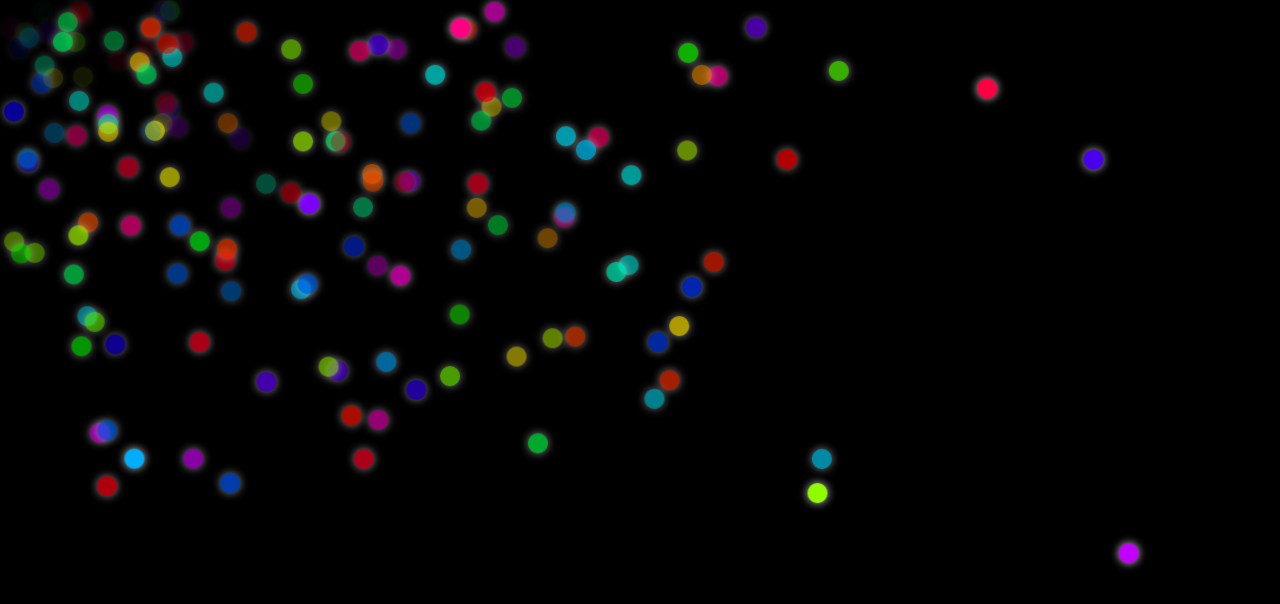

--- FILE ---
content_type: text/html
request_url: https://www.clubpages.net/forum/index.php?s=74bc6141ae6c83fa25f7a6429953914b&act=Help
body_size: 1937
content:
<!DOCTYPE html>
<html lang="en">
<head>
    <meta charset="UTF-8">
    <meta name="viewport" content="width=device-width, initial-scale=1.0">
    <title>Whispers of the Quantum Garden</title>
    <style>
        body {
            margin: 0;
            overflow: hidden;
            background-color: black;
        }

        .particle {
            position: absolute;
            width: 20px;
            height: 20px;
            border-radius: 50%;
            animation-name: swirl;
            animation-timing-function: ease-in-out;
            animation-iteration-count: infinite;
            transform-origin: center;
        }

        @keyframes swirl {
            0% {
                transform: translate(
                    calc(100vw * var(--x)),
                    calc(100vh * var(--y))
                ) rotate(0) scale(1);
                opacity: 1;
            }
            100% {
                transform: translate(
                    calc(100vw * var(--x) + 20px * cos(var(--angle))),
                    calc(100vh * var(--y) + 20px * sin(var(--angle)))
                ) rotate(calc(var(--angle) * 10deg)) scale(0.5);
                opacity: 0;
            }
        }
    </style>
</head>
<body>
    <script>
        const numParticles = 150;

        for (let i = 0; i < numParticles; i++) {
            const particle = document.createElement("div");
            particle.className = "particle";
            document.body.appendChild(particle);

            particle.style.backgroundColor = `hsl(${Math.random() * 360}, 100%, 50%)`;
            particle.style.boxShadow = `0 0 10px rgba(255, 255, 255, 0.8)`;

            const animationDuration = Math.random() * 5 + 2;
            particle.style.animation = `swirl ${animationDuration}s linear infinite`;
            particle.style.setProperty("--x", Math.random());
            particle.style.setProperty("--y", Math.random());
            particle.style.setProperty("--angle", Math.random() * 360); // Random angle
        }
    </script>
</body>
</html>

